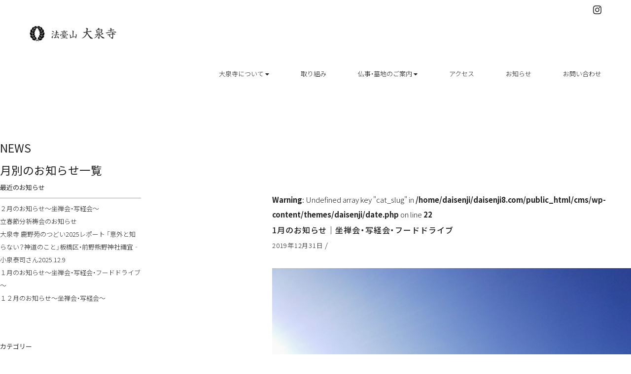

--- FILE ---
content_type: text/html; charset=UTF-8
request_url: https://daisenji8.com/2019/
body_size: 10431
content:
<!DOCTYPE html>
<html xml:lang="ja" lang="ja">
  <head>
    <meta charset="UTF-8">

<meta name="viewport" content="width=device-width,initial-scale=1.0,user-scalable=no"/>
<link rel="icon" href="/favicon.ico">
<link rel="apple-touch-icon" href="/asset/images/icon.png">
<link rel="canonical" href="https://daisenji8.com/news/2020-01oshirase/"/>

    	<style>img:is([sizes="auto" i], [sizes^="auto," i]) { contain-intrinsic-size: 3000px 1500px }</style>
	
		<!-- All in One SEO 4.9.2 - aioseo.com -->
		<title>2019 | 法臺山 大泉寺 | 八王子 曹洞宗 坐禅会</title>
	<meta name="robots" content="max-image-preview:large" />
	<link rel="canonical" href="https://daisenji8.com/2019/" />
	<link rel="next" href="https://daisenji8.com/2019/page/2/" />
	<meta name="generator" content="All in One SEO (AIOSEO) 4.9.2" />
		<script type="application/ld+json" class="aioseo-schema">
			{"@context":"https:\/\/schema.org","@graph":[{"@type":"BreadcrumbList","@id":"https:\/\/daisenji8.com\/2019\/#breadcrumblist","itemListElement":[{"@type":"ListItem","@id":"https:\/\/daisenji8.com#listItem","position":1,"name":"\u30db\u30fc\u30e0","item":"https:\/\/daisenji8.com","nextItem":{"@type":"ListItem","@id":"https:\/\/daisenji8.com\/2019\/#listItem","name":2019}},{"@type":"ListItem","@id":"https:\/\/daisenji8.com\/2019\/#listItem","position":2,"name":2019,"previousItem":{"@type":"ListItem","@id":"https:\/\/daisenji8.com#listItem","name":"\u30db\u30fc\u30e0"}}]},{"@type":"CollectionPage","@id":"https:\/\/daisenji8.com\/2019\/#collectionpage","url":"https:\/\/daisenji8.com\/2019\/","name":"2019 | \u6cd5\u81fa\u5c71 \u5927\u6cc9\u5bfa | \u516b\u738b\u5b50 \u66f9\u6d1e\u5b97 \u5750\u7985\u4f1a","inLanguage":"ja","isPartOf":{"@id":"https:\/\/daisenji8.com\/#website"},"breadcrumb":{"@id":"https:\/\/daisenji8.com\/2019\/#breadcrumblist"}},{"@type":"Organization","@id":"https:\/\/daisenji8.com\/#organization","name":"\u6cd5\u81fa\u5c71 \u5927\u6cc9\u5bfa","description":"\u5927\u6cc9\u5bfa(\u3060\u3044\u305b\u3093\u3058)\u306f\u516b\u738b\u5b50\u306e\u66f9\u6d1e\u5b97\u306e\u5bfa\u9662\u3067\u3059\u3002\u6a80\u4fe1\u5f92\u306e\u7686\u3055\u3093\u3084\u5730\u57df\u306e\u7686\u3055\u3093\u304c\u5b89\u5fc3\u3092\u5f97\u3089\u308c\u308b\u8eab\u8fd1\u306a\u5c45\u5834\u6240\u3068\u3057\u3066\u3001\u751f\u304d\u3066\u308b\u3046\u3061\u306b\u3082\u3001\u4ea1\u304f\u306a\u3063\u3066\u304b\u3089\u3082\u3001\u62e0\u308a\u6240\u306b\u3057\u3066\u3044\u305f\u3060\u3051\u308b\u3068\u3053\u308d\u306b\u3067\u304d\u308b\u3088\u3046\u300c\u3068\u3082\u306b\u5b66\u3073\u3001\u8003\u3048\u3001\u6b69\u3093\u3067\u3044\u304f\u300d\u304a\u5bfa\u3067\u3059\u3002","url":"https:\/\/daisenji8.com\/","logo":{"@type":"ImageObject","url":"https:\/\/daisenji8.com\/cms\/wp-content\/uploads\/2019\/07\/ogp.png","@id":"https:\/\/daisenji8.com\/2019\/#organizationLogo","width":1260,"height":600},"image":{"@id":"https:\/\/daisenji8.com\/2019\/#organizationLogo"},"sameAs":["https:\/\/www.instagram.com\/daisenji_hachioji\/"]},{"@type":"WebSite","@id":"https:\/\/daisenji8.com\/#website","url":"https:\/\/daisenji8.com\/","name":"\u6cd5\u81fa\u5c71 \u5927\u6cc9\u5bfa","description":"\u5927\u6cc9\u5bfa(\u3060\u3044\u305b\u3093\u3058)\u306f\u516b\u738b\u5b50\u306e\u66f9\u6d1e\u5b97\u306e\u5bfa\u9662\u3067\u3059\u3002\u6a80\u4fe1\u5f92\u306e\u7686\u3055\u3093\u3084\u5730\u57df\u306e\u7686\u3055\u3093\u304c\u5b89\u5fc3\u3092\u5f97\u3089\u308c\u308b\u8eab\u8fd1\u306a\u5c45\u5834\u6240\u3068\u3057\u3066\u3001\u751f\u304d\u3066\u308b\u3046\u3061\u306b\u3082\u3001\u4ea1\u304f\u306a\u3063\u3066\u304b\u3089\u3082\u3001\u62e0\u308a\u6240\u306b\u3057\u3066\u3044\u305f\u3060\u3051\u308b\u3068\u3053\u308d\u306b\u3067\u304d\u308b\u3088\u3046\u300c\u3068\u3082\u306b\u5b66\u3073\u3001\u8003\u3048\u3001\u6b69\u3093\u3067\u3044\u304f\u300d\u304a\u5bfa\u3067\u3059\u3002","inLanguage":"ja","publisher":{"@id":"https:\/\/daisenji8.com\/#organization"}}]}
		</script>
		<!-- All in One SEO -->

<link rel='dns-prefetch' href='//static.addtoany.com' />
<link rel='dns-prefetch' href='//ajax.googleapis.com' />
<link rel='dns-prefetch' href='//cdnjs.cloudflare.com' />
<link rel='dns-prefetch' href='//use.fontawesome.com' />
<link rel='dns-prefetch' href='//www.googletagmanager.com' />
<link rel="stylesheet" href="https://daisenji8.com/cms/wp-includes/css/dist/block-library/style.min.css" />
<style id='classic-theme-styles-inline-css' type='text/css'>
/*! This file is auto-generated */
.wp-block-button__link{color:#fff;background-color:#32373c;border-radius:9999px;box-shadow:none;text-decoration:none;padding:calc(.667em + 2px) calc(1.333em + 2px);font-size:1.125em}.wp-block-file__button{background:#32373c;color:#fff;text-decoration:none}
</style>
<link rel="stylesheet" href="https://daisenji8.com/cms/wp-content/plugins/all-in-one-seo-pack/dist/Lite/assets/css/table-of-contents/global.e90f6d47.css" />
<style id='global-styles-inline-css' type='text/css'>
:root{--wp--preset--aspect-ratio--square: 1;--wp--preset--aspect-ratio--4-3: 4/3;--wp--preset--aspect-ratio--3-4: 3/4;--wp--preset--aspect-ratio--3-2: 3/2;--wp--preset--aspect-ratio--2-3: 2/3;--wp--preset--aspect-ratio--16-9: 16/9;--wp--preset--aspect-ratio--9-16: 9/16;--wp--preset--color--black: #000000;--wp--preset--color--cyan-bluish-gray: #abb8c3;--wp--preset--color--white: #ffffff;--wp--preset--color--pale-pink: #f78da7;--wp--preset--color--vivid-red: #cf2e2e;--wp--preset--color--luminous-vivid-orange: #ff6900;--wp--preset--color--luminous-vivid-amber: #fcb900;--wp--preset--color--light-green-cyan: #7bdcb5;--wp--preset--color--vivid-green-cyan: #00d084;--wp--preset--color--pale-cyan-blue: #8ed1fc;--wp--preset--color--vivid-cyan-blue: #0693e3;--wp--preset--color--vivid-purple: #9b51e0;--wp--preset--gradient--vivid-cyan-blue-to-vivid-purple: linear-gradient(135deg,rgba(6,147,227,1) 0%,rgb(155,81,224) 100%);--wp--preset--gradient--light-green-cyan-to-vivid-green-cyan: linear-gradient(135deg,rgb(122,220,180) 0%,rgb(0,208,130) 100%);--wp--preset--gradient--luminous-vivid-amber-to-luminous-vivid-orange: linear-gradient(135deg,rgba(252,185,0,1) 0%,rgba(255,105,0,1) 100%);--wp--preset--gradient--luminous-vivid-orange-to-vivid-red: linear-gradient(135deg,rgba(255,105,0,1) 0%,rgb(207,46,46) 100%);--wp--preset--gradient--very-light-gray-to-cyan-bluish-gray: linear-gradient(135deg,rgb(238,238,238) 0%,rgb(169,184,195) 100%);--wp--preset--gradient--cool-to-warm-spectrum: linear-gradient(135deg,rgb(74,234,220) 0%,rgb(151,120,209) 20%,rgb(207,42,186) 40%,rgb(238,44,130) 60%,rgb(251,105,98) 80%,rgb(254,248,76) 100%);--wp--preset--gradient--blush-light-purple: linear-gradient(135deg,rgb(255,206,236) 0%,rgb(152,150,240) 100%);--wp--preset--gradient--blush-bordeaux: linear-gradient(135deg,rgb(254,205,165) 0%,rgb(254,45,45) 50%,rgb(107,0,62) 100%);--wp--preset--gradient--luminous-dusk: linear-gradient(135deg,rgb(255,203,112) 0%,rgb(199,81,192) 50%,rgb(65,88,208) 100%);--wp--preset--gradient--pale-ocean: linear-gradient(135deg,rgb(255,245,203) 0%,rgb(182,227,212) 50%,rgb(51,167,181) 100%);--wp--preset--gradient--electric-grass: linear-gradient(135deg,rgb(202,248,128) 0%,rgb(113,206,126) 100%);--wp--preset--gradient--midnight: linear-gradient(135deg,rgb(2,3,129) 0%,rgb(40,116,252) 100%);--wp--preset--font-size--small: 13px;--wp--preset--font-size--medium: 20px;--wp--preset--font-size--large: 36px;--wp--preset--font-size--x-large: 42px;--wp--preset--spacing--20: 0.44rem;--wp--preset--spacing--30: 0.67rem;--wp--preset--spacing--40: 1rem;--wp--preset--spacing--50: 1.5rem;--wp--preset--spacing--60: 2.25rem;--wp--preset--spacing--70: 3.38rem;--wp--preset--spacing--80: 5.06rem;--wp--preset--shadow--natural: 6px 6px 9px rgba(0, 0, 0, 0.2);--wp--preset--shadow--deep: 12px 12px 50px rgba(0, 0, 0, 0.4);--wp--preset--shadow--sharp: 6px 6px 0px rgba(0, 0, 0, 0.2);--wp--preset--shadow--outlined: 6px 6px 0px -3px rgba(255, 255, 255, 1), 6px 6px rgba(0, 0, 0, 1);--wp--preset--shadow--crisp: 6px 6px 0px rgba(0, 0, 0, 1);}:where(.is-layout-flex){gap: 0.5em;}:where(.is-layout-grid){gap: 0.5em;}body .is-layout-flex{display: flex;}.is-layout-flex{flex-wrap: wrap;align-items: center;}.is-layout-flex > :is(*, div){margin: 0;}body .is-layout-grid{display: grid;}.is-layout-grid > :is(*, div){margin: 0;}:where(.wp-block-columns.is-layout-flex){gap: 2em;}:where(.wp-block-columns.is-layout-grid){gap: 2em;}:where(.wp-block-post-template.is-layout-flex){gap: 1.25em;}:where(.wp-block-post-template.is-layout-grid){gap: 1.25em;}.has-black-color{color: var(--wp--preset--color--black) !important;}.has-cyan-bluish-gray-color{color: var(--wp--preset--color--cyan-bluish-gray) !important;}.has-white-color{color: var(--wp--preset--color--white) !important;}.has-pale-pink-color{color: var(--wp--preset--color--pale-pink) !important;}.has-vivid-red-color{color: var(--wp--preset--color--vivid-red) !important;}.has-luminous-vivid-orange-color{color: var(--wp--preset--color--luminous-vivid-orange) !important;}.has-luminous-vivid-amber-color{color: var(--wp--preset--color--luminous-vivid-amber) !important;}.has-light-green-cyan-color{color: var(--wp--preset--color--light-green-cyan) !important;}.has-vivid-green-cyan-color{color: var(--wp--preset--color--vivid-green-cyan) !important;}.has-pale-cyan-blue-color{color: var(--wp--preset--color--pale-cyan-blue) !important;}.has-vivid-cyan-blue-color{color: var(--wp--preset--color--vivid-cyan-blue) !important;}.has-vivid-purple-color{color: var(--wp--preset--color--vivid-purple) !important;}.has-black-background-color{background-color: var(--wp--preset--color--black) !important;}.has-cyan-bluish-gray-background-color{background-color: var(--wp--preset--color--cyan-bluish-gray) !important;}.has-white-background-color{background-color: var(--wp--preset--color--white) !important;}.has-pale-pink-background-color{background-color: var(--wp--preset--color--pale-pink) !important;}.has-vivid-red-background-color{background-color: var(--wp--preset--color--vivid-red) !important;}.has-luminous-vivid-orange-background-color{background-color: var(--wp--preset--color--luminous-vivid-orange) !important;}.has-luminous-vivid-amber-background-color{background-color: var(--wp--preset--color--luminous-vivid-amber) !important;}.has-light-green-cyan-background-color{background-color: var(--wp--preset--color--light-green-cyan) !important;}.has-vivid-green-cyan-background-color{background-color: var(--wp--preset--color--vivid-green-cyan) !important;}.has-pale-cyan-blue-background-color{background-color: var(--wp--preset--color--pale-cyan-blue) !important;}.has-vivid-cyan-blue-background-color{background-color: var(--wp--preset--color--vivid-cyan-blue) !important;}.has-vivid-purple-background-color{background-color: var(--wp--preset--color--vivid-purple) !important;}.has-black-border-color{border-color: var(--wp--preset--color--black) !important;}.has-cyan-bluish-gray-border-color{border-color: var(--wp--preset--color--cyan-bluish-gray) !important;}.has-white-border-color{border-color: var(--wp--preset--color--white) !important;}.has-pale-pink-border-color{border-color: var(--wp--preset--color--pale-pink) !important;}.has-vivid-red-border-color{border-color: var(--wp--preset--color--vivid-red) !important;}.has-luminous-vivid-orange-border-color{border-color: var(--wp--preset--color--luminous-vivid-orange) !important;}.has-luminous-vivid-amber-border-color{border-color: var(--wp--preset--color--luminous-vivid-amber) !important;}.has-light-green-cyan-border-color{border-color: var(--wp--preset--color--light-green-cyan) !important;}.has-vivid-green-cyan-border-color{border-color: var(--wp--preset--color--vivid-green-cyan) !important;}.has-pale-cyan-blue-border-color{border-color: var(--wp--preset--color--pale-cyan-blue) !important;}.has-vivid-cyan-blue-border-color{border-color: var(--wp--preset--color--vivid-cyan-blue) !important;}.has-vivid-purple-border-color{border-color: var(--wp--preset--color--vivid-purple) !important;}.has-vivid-cyan-blue-to-vivid-purple-gradient-background{background: var(--wp--preset--gradient--vivid-cyan-blue-to-vivid-purple) !important;}.has-light-green-cyan-to-vivid-green-cyan-gradient-background{background: var(--wp--preset--gradient--light-green-cyan-to-vivid-green-cyan) !important;}.has-luminous-vivid-amber-to-luminous-vivid-orange-gradient-background{background: var(--wp--preset--gradient--luminous-vivid-amber-to-luminous-vivid-orange) !important;}.has-luminous-vivid-orange-to-vivid-red-gradient-background{background: var(--wp--preset--gradient--luminous-vivid-orange-to-vivid-red) !important;}.has-very-light-gray-to-cyan-bluish-gray-gradient-background{background: var(--wp--preset--gradient--very-light-gray-to-cyan-bluish-gray) !important;}.has-cool-to-warm-spectrum-gradient-background{background: var(--wp--preset--gradient--cool-to-warm-spectrum) !important;}.has-blush-light-purple-gradient-background{background: var(--wp--preset--gradient--blush-light-purple) !important;}.has-blush-bordeaux-gradient-background{background: var(--wp--preset--gradient--blush-bordeaux) !important;}.has-luminous-dusk-gradient-background{background: var(--wp--preset--gradient--luminous-dusk) !important;}.has-pale-ocean-gradient-background{background: var(--wp--preset--gradient--pale-ocean) !important;}.has-electric-grass-gradient-background{background: var(--wp--preset--gradient--electric-grass) !important;}.has-midnight-gradient-background{background: var(--wp--preset--gradient--midnight) !important;}.has-small-font-size{font-size: var(--wp--preset--font-size--small) !important;}.has-medium-font-size{font-size: var(--wp--preset--font-size--medium) !important;}.has-large-font-size{font-size: var(--wp--preset--font-size--large) !important;}.has-x-large-font-size{font-size: var(--wp--preset--font-size--x-large) !important;}
:where(.wp-block-post-template.is-layout-flex){gap: 1.25em;}:where(.wp-block-post-template.is-layout-grid){gap: 1.25em;}
:where(.wp-block-columns.is-layout-flex){gap: 2em;}:where(.wp-block-columns.is-layout-grid){gap: 2em;}
:root :where(.wp-block-pullquote){font-size: 1.5em;line-height: 1.6;}
</style>
<link rel="stylesheet" href="https://daisenji8.com/cms/wp-content/plugins/wp-pagenavi/pagenavi-css.css" />
<link rel="stylesheet" href="https://daisenji8.com/cms/wp-content/plugins/add-to-any/addtoany.min.css" />
<link rel="stylesheet" href="//daisenji8.com/asset/css/structure.css" />
<link rel="stylesheet" href="//cdn.jsdelivr.net/npm/yakuhanjp@3.2.0/dist/css/yakuhanjp.min.css" />
<link rel="stylesheet" href="//fonts.googleapis.com/css?family=Noto+Sans+JP%3A300%2C400%2C500%2C700" />
<link rel="stylesheet" href="//daisenji8.com/asset/css/drawer.css" />
<link rel="stylesheet" href="//cdnjs.cloudflare.com/ajax/libs/aos/2.1.1/aos.css" />
<link rel="stylesheet" href="//daisenji8.com/asset/css/news.css" />
<script id="addtoany-core-js-before">
/* <![CDATA[ */
window.a2a_config=window.a2a_config||{};a2a_config.callbacks=[];a2a_config.overlays=[];a2a_config.templates={};a2a_localize = {
	Share: "共有",
	Save: "ブックマーク",
	Subscribe: "購読",
	Email: "メール",
	Bookmark: "ブックマーク",
	ShowAll: "すべて表示する",
	ShowLess: "小さく表示する",
	FindServices: "サービスを探す",
	FindAnyServiceToAddTo: "追加するサービスを今すぐ探す",
	PoweredBy: "Powered by",
	ShareViaEmail: "メールでシェアする",
	SubscribeViaEmail: "メールで購読する",
	BookmarkInYourBrowser: "ブラウザにブックマーク",
	BookmarkInstructions: "このページをブックマークするには、 Ctrl+D または \u2318+D を押下。",
	AddToYourFavorites: "お気に入りに追加",
	SendFromWebOrProgram: "任意のメールアドレスまたはメールプログラムから送信",
	EmailProgram: "メールプログラム",
	More: "詳細&#8230;",
	ThanksForSharing: "共有ありがとうございます !",
	ThanksForFollowing: "フォローありがとうございます !"
};
/* ]]> */
</script>
<script defer src="https://static.addtoany.com/menu/page.js" id="addtoany-core-js"></script>

<!-- Site Kit によって追加された Google タグ（gtag.js）スニペット -->
<!-- Google アナリティクス スニペット (Site Kit が追加) -->
<script src="https://www.googletagmanager.com/gtag/js?id=GT-TXZGS5M" id="google_gtagjs-js" async></script>
<script id="google_gtagjs-js-after">
/* <![CDATA[ */
window.dataLayer = window.dataLayer || [];function gtag(){dataLayer.push(arguments);}
gtag("set","linker",{"domains":["daisenji8.com"]});
gtag("js", new Date());
gtag("set", "developer_id.dZTNiMT", true);
gtag("config", "GT-TXZGS5M");
/* ]]> */
</script>
<link rel="https://api.w.org/" href="https://daisenji8.com/wp-json/" /><meta name="generator" content="Site Kit by Google 1.170.0" />  </head>
  <body id="body" class="drawer drawer--right">
    <button type="button" class="drawer-toggle drawer-hamburger"> <span class="sr-only">toggle navigation</span> <span class="drawer-hamburger-icon"></span> </button>
<nav class="drawer-nav" role="navigation">
  <ul class="drawer-menu">
    <li class="drawer-menu-item"><a href="/">トップページ</a></li>
    <li class="drawer-dropdown"><a class="drawer-menu-item" href="item" data-toggle="dropdown">大泉寺について <span class="drawer-caret"></span></a>
      <ul class="drawer-dropdown-menu">
        <li><a class="drawer-dropdown-menu-item" href="/about">ご挨拶</a></li>
        <li><a class="drawer-dropdown-menu-item" href="/about#jushoku">住職紹介</a></li>
        <li><a class="drawer-dropdown-menu-item" href="/about#history">概要と歴史</a></li>
        <li><a class="drawer-dropdown-menu-item" href="/about#midokoro">境内の見どころ</a></li>
        <li><a class="drawer-dropdown-menu-item" href="/about#soto">曹洞宗について</a></li>
      </ul>
    </li>
    <li class="drawer-menu-item"><a href="/activity">取り組み</a></li>
    <li class="drawer-dropdown"><a class="drawer-menu-item" href="item" data-toggle="dropdown">仏事・墓地のご案内 <span class="drawer-caret"></span></a>
      <ul class="drawer-dropdown-menu">
        <li><a class="drawer-dropdown-menu-item" href="/butsuji">ご葬儀・ご法事</a></li>
        <li><a class="drawer-dropdown-menu-item" href="/butsuji#touba">塔婆供養</a></li>
        <li><a class="drawer-dropdown-menu-item" href="/butsuji#kaimyo">生前戒名授与（得度）</a></li>
        <li><a class="drawer-dropdown-menu-item" href="/butsuji#bosho">墓所のご案内</a></li>
      </ul>
    </li>
    <li class="drawer-menu-item"><a href="/access">アクセス</a></li>
    <li class="drawer-menu-item"><a href="/news">お知らせ</a></li>
    <li class="drawer-menu-item"><a href="/contact">お問い合わせ</a></li>
		<li class="drawer-menu-item drawer-sns"><a href="https://www.instagram.com/daisenji_hachioji/" target="_blank"><i class="fab fa-instagram"></i></a></li>
  </ul>
</nav>    <header class="w100 hdr" id="header">
  <div class="w1192">
    <div class="hdr-sns"><a href="https://www.instagram.com/daisenji_hachioji/"><i class="fab fa-instagram"></i></a></div>
    <div class="logo i100"><a href="/"><img src="/asset/images/hdr/logo.gif" alt="法臺山 大泉寺 | 八王子 曹洞宗 坐禅会" /></a></div>
    <nav class="g-nav">
      <ul>
        <li class="g-nav-list btn-list-mega"><a href="/about">大泉寺について <i class="fas fa-caret-down"></i></a>
          <ul class="list-mega">
            <li><a href="/about#goaisatsu"><img src="/asset/images/hdr/mega-about-001.jpg" alt="八王子市大泉寺境内の参道と美しく手入れされた庭園樹木に囲まれた静寂な寺院風景"/><br>
              ご挨拶</a></li>
            <li><a href="/about#jushoku"><img src="/asset/images/hdr/mega-about-002.jpg" alt="大泉寺住職久保井賢丈師の境内での法衣姿と緑豊かな寺院庭園を背景にした僧侶"/><br>
              住職紹介</a></li>
            <li><a href="/about#history"><img src="/asset/images/hdr/mega-about-003.jpg" alt="八王子市大泉寺の伝統的な日本建築本堂と赤瓦屋根が美しい曹洞宗寺院の外観"/><br>
              概要と歴史</a></li>
            <li><a href="/about#midokoro"><img src="/asset/images/hdr/mega-about-004.jpg" alt="大泉寺本堂内の宝冠釈迦牟尼仏坐像。蓮華座に安置された荘厳な御本尊さま"/><br>
              境内の見どころ</a></li>
            <li><a href="/about#soto"><img src="/asset/images/hdr/mega-about-005.jpg" alt="曹洞宗開祖道元禅師と瑩山禅師の木像が安置された大泉寺本堂内の祖師像"/><br>
              曹洞宗について</a></li>
          </ul>
        </li>
        <li class="g-nav-list"><a href="/activity">取り組み</a></li>
        <li class="g-nav-list btn-list-mega"><a href="/butsuji">仏事・墓地のご案内 <i class="fas fa-caret-down"></i></a>
          <ul class="list-mega">
            <li><a href="/butsuji#sougi"><img src="/asset/images/hdr/mega-butsuji-001.jpg" alt="大泉寺住職久保井賢丈師の合掌姿と数珠を持つ読経中の曹洞宗僧侶の祈りの姿"/><br>
              <strong>ご葬儀・ご法事</strong></a></li>
            <li><a href="/butsuji#touba"><img src="/asset/images/hdr/mega-butsuji-002.jpg" alt="大泉寺本堂内での法要風景と金色に輝く仏壇前で読経する住職の宗教儀式の様子"/><br>
              <strong>塔婆供養</strong></a></li>
            <li><a href="/butsuji#kaimyo"><img src="/asset/images/hdr/mega-butsuji-003.jpg" alt="大泉寺境内の美しい紅葉を背景にした参拝者とお寺の自然豊かな季節の風景写真"/><br>
              <strong>生前戒名授与（得度）</strong></a></li>
            <li><a href="/butsuji#bosho"><img src="/asset/images/hdr/mega-butsuji-004.jpg" alt="八王子市大泉寺墓地の整然と並ぶ墓石群と市街地を一望できる見晴らしの良い霊園"/><br>
              <strong>墓所のご案内</strong></a></li>
          </ul>
        </li>
        <li class="g-nav-list"><a href="/access">アクセス</a></li>
        <li class="g-nav-list"><a href="/news">お知らせ</a></li>
        <li class="g-nav-list"><a href="/contact">お問い合わせ</a></li>
      </ul>
    </nav>
  </div>
</header>    <div class="contWrp">
			<h2 class="capH2-en capH2-en-jp capH2-en-no-mgn pd80" data-aos="fade-in">NEWS
      <br><span>月別のお知らせ一覧</span></h2>
  <div class="w1120 mgn80b clearfix">
    <div class="main">
			<br />
<b>Warning</b>:  Undefined array key "cat_slug" in <b>/home/daisenji/daisenji8.com/public_html/cms/wp-content/themes/daisenji/date.php</b> on line <b>22</b><br />
			      <article class="entry mgn80b clearfix" data-aos="fade-in">
				<header class="entry-hdr">
				<h3 class="capH3 entry-title"><a href="https://daisenji8.com/news/2020-01oshirase/">1月のお知らせ｜坐禅会・写経会・フードドライブ</a></h3>
					<div class="entry-meta">
         		<time class="entry-date">2019年12月31日</time> /
          	<div class="entry-cat">
												</div>
        	</div>
				</header>
				<figure class="entry-thumb i100"><a href="https://daisenji8.com/news/2020-01oshirase/"><img src="https://daisenji8.com/cms/wp-content/uploads/2019/12/2019.12.31-1440x1080.jpg"  alt="" decoding="async" fetchpriority="high" /></a></figure>
				<div class="entry-body">
					        	<p>■坐禅会　1月12日(日) 朝8時～9時頃まで
初めての方は7時半より事前指導があります。
椅子での坐禅も可能です。

■写経会　1月18日(土) 13時～15時頃まで
※初めての方にも写経...</p>
					<a href="https://daisenji8.com/news/2020-01oshirase/" class="btn-frm btn-frm-L">続きを読む</a>
				</div>
			</article>
			      <article class="entry mgn80b clearfix" data-aos="fade-in">
				<header class="entry-hdr">
				<h3 class="capH3 entry-title"><a href="https://daisenji8.com/news/2019rock-yaon-report/">「大泉寺 成道会 鹿野苑のつどい」を開催いたしました。</a></h3>
					<div class="entry-meta">
         		<time class="entry-date">2019年12月8日</time> /
          	<div class="entry-cat">
						<a href="https://daisenji8.com/news/report">レポート</a>						</div>
        	</div>
				</header>
				<figure class="entry-thumb i100"><a href="https://daisenji8.com/news/2019rock-yaon-report/"><img src="https://daisenji8.com/cms/wp-content/uploads/2019/12/2019鹿野苑法要-1440x1080.jpg"  alt="" decoding="async" /></a></figure>
				<div class="entry-body">
					        	<p>「大泉寺 成道会（じょうどうえ） 鹿野苑（ろくやおん）のつどい」では、ご法要と合わせて、私たちを取り巻く社会について学ぶ会を開催しております。

本年の「鹿野苑のつどい」では、2011年3月11日...</p>
					<a href="https://daisenji8.com/news/2019rock-yaon-report/" class="btn-frm btn-frm-L">続きを読む</a>
				</div>
			</article>
			      <article class="entry mgn80b clearfix" data-aos="fade-in">
				<header class="entry-hdr">
				<h3 class="capH3 entry-title"><a href="https://daisenji8.com/news/201912osirase/">12月のお知らせ｜坐禅会（椅子坐禅可）・写経会</a></h3>
					<div class="entry-meta">
         		<time class="entry-date">2019年11月28日</time> /
          	<div class="entry-cat">
						<a href="https://daisenji8.com/news/event">催しもの</a>						</div>
        	</div>
				</header>
				<figure class="entry-thumb i100"><a href="https://daisenji8.com/news/201912osirase/"><img src="https://daisenji8.com/cms/wp-content/uploads/2019/11/DSC_25304-1440x1080.jpg"  alt="" decoding="async" /></a></figure>
				<div class="entry-body">
					        	<p>早いものでもう12月のお知らせとなりました。

慌ただしい時間の中にも、今年の自分を振り返る時間を持ちませんか。

坐禅会、写経会のどちらも初めての方でもご参加いただけます。

ご連絡のう...</p>
					<a href="https://daisenji8.com/news/201912osirase/" class="btn-frm btn-frm-L">続きを読む</a>
				</div>
			</article>
			      <article class="entry mgn80b clearfix" data-aos="fade-in">
				<header class="entry-hdr">
				<h3 class="capH3 entry-title"><a href="https://daisenji8.com/news/201911fooddrive/">11月のフードドライブは15日（金）～22日（金）</a></h3>
					<div class="entry-meta">
         		<time class="entry-date">2019年11月15日</time> /
          	<div class="entry-cat">
						<a href="https://daisenji8.com/news/event">催しもの</a>						</div>
        	</div>
				</header>
				<figure class="entry-thumb i100"><a href="https://daisenji8.com/news/201911fooddrive/"><img src="https://daisenji8.com/cms/wp-content/uploads/2019/11/11月のフードドライブ　HP用お知らせ-コピー.jpg"  alt="" decoding="async" /></a></figure>
				<div class="entry-body">
					        	<p>秋も深まってまいりました。この季節になると、お天気の良い日は一日を通してお庭から富士山がくっきりと見えます。

さて、11月のフードドライブは15日（金）～22日（金）となっております。皆さまから...</p>
					<a href="https://daisenji8.com/news/201911fooddrive/" class="btn-frm btn-frm-L">続きを読む</a>
				</div>
			</article>
			      <article class="entry mgn80b clearfix" data-aos="fade-in">
				<header class="entry-hdr">
				<h3 class="capH3 entry-title"><a href="https://daisenji8.com/news/201911shakyo/">11月16日（土）写経会のご案内</a></h3>
					<div class="entry-meta">
         		<time class="entry-date">2019年11月12日</time> /
          	<div class="entry-cat">
						<a href="https://daisenji8.com/news/event">催しもの</a>						</div>
        	</div>
				</header>
				<figure class="entry-thumb i100"><a href="https://daisenji8.com/news/201911shakyo/"><img src="https://daisenji8.com/cms/wp-content/uploads/2019/11/20190927165353-1440x1080.jpg"  alt="" decoding="async" /></a></figure>
				<div class="entry-body">
					        	<p>写経会：11月16日（土）13時より（15時頃まで）

大泉寺写経会は世話役さまのご尽力により、20年間ほぼ休むことなく毎月第３土曜日の午後に続いてきました。初めて写経をなさる方にも、世話役さんが...</p>
					<a href="https://daisenji8.com/news/201911shakyo/" class="btn-frm btn-frm-L">続きを読む</a>
				</div>
			</article>
								</div><!--main-->
    <div class="ex" data-aos="fade-in">
						<div class="ex-wrp">
        <h3 class="cap-ex">最近のお知らせ</h3>
        <ul class="ex-list">
                    <li><a href="https://daisenji8.com/news/%ef%bc%92%e6%9c%88%e3%81%ae%e3%81%8a%e7%9f%a5%e3%82%89%e3%81%9b%ef%bd%9e%e5%9d%90%e7%a6%85%e4%bc%9a%e3%83%bb%e5%86%99%e7%b5%8c%e4%bc%9a%ef%bd%9e-2/">２月のお知らせ～坐禅会・写経会～</a></li>
                  <li><a href="https://daisenji8.com/news/%e7%ab%8b%e6%98%a5%e7%af%80%e5%88%86%e7%a5%88%e7%a5%b7%e4%bc%9a%e3%81%ae%e3%81%8a%e7%9f%a5%e3%82%89%e3%81%9b/">立春節分祈祷会のお知らせ</a></li>
                  <li><a href="https://daisenji8.com/news/rokuyaon-2025/">大泉寺 鹿野苑のつどい2025レポート 「意外と知らない？神道のこと」板橋区・前野熊野神社禰宜‐小泉泰司さん2025.12.9</a></li>
                  <li><a href="https://daisenji8.com/news/%ef%bc%91%e6%9c%88%e3%81%ae%e3%81%8a%e7%9f%a5%e3%82%89%e3%81%9b%ef%bd%9e%e5%9d%90%e7%a6%85%e4%bc%9a%e3%83%bb%e5%86%99%e7%b5%8c%e4%bc%9a%e3%83%bb%e3%83%95%e3%83%bc%e3%83%89%e3%83%89%e3%83%a9%e3%82%a4/">１月のお知らせ～坐禅会・写経会・フードドライブ～</a></li>
                  <li><a href="https://daisenji8.com/news/%ef%bc%91%ef%bc%92%e6%9c%88%e3%81%ae%e3%81%8a%e7%9f%a5%e3%82%89%e3%81%9b%ef%bd%9e%e5%9d%90%e7%a6%85%e4%bc%9a%e3%83%bb%e5%86%99%e7%b5%8c%e4%bc%9a%ef%bd%9e/">１２月のお知らせ～坐禅会・写経会～</a></li>
                </ul>
      </div>
       <div class="ex-wrp">
        <h3 class="cap-ex">カテゴリー</h3>
        <ul class="ex-list">
          	<li class="cat-item cat-item-3"><a href="https://daisenji8.com/news/event/">催しもの</a>
</li>
	<li class="cat-item cat-item-4"><a href="https://daisenji8.com/news/report/">レポート</a>
</li>
	<li class="cat-item cat-item-6"><a href="https://daisenji8.com/news/others/">そのほか</a>
</li>
	<li class="cat-item cat-item-7"><a href="https://daisenji8.com/news/info/">おしらせ</a>
</li>
        </ul>
      </div>
      <div class="ex-wrp ex-archive">
        <h3 class="cap-ex">バックナンバー</h3>
        	<select onchange="location.href=this.value">
		<option value="">月別アーカイブを選択</option>
				<option value="https://daisenji8.com/2026/1/?cat_slug=news">
			2026年1月 [1]
		</option>
				<option value="https://daisenji8.com/2025/12/?cat_slug=news">
			2025年12月 [3]
		</option>
				<option value="https://daisenji8.com/2025/11/?cat_slug=news">
			2025年11月 [1]
		</option>
				<option value="https://daisenji8.com/2025/10/?cat_slug=news">
			2025年10月 [2]
		</option>
				<option value="https://daisenji8.com/2025/9/?cat_slug=news">
			2025年9月 [2]
		</option>
				<option value="https://daisenji8.com/2025/8/?cat_slug=news">
			2025年8月 [2]
		</option>
				<option value="https://daisenji8.com/2025/7/?cat_slug=news">
			2025年7月 [2]
		</option>
				<option value="https://daisenji8.com/2025/6/?cat_slug=news">
			2025年6月 [2]
		</option>
				<option value="https://daisenji8.com/2025/5/?cat_slug=news">
			2025年5月 [3]
		</option>
				<option value="https://daisenji8.com/2025/4/?cat_slug=news">
			2025年4月 [1]
		</option>
				<option value="https://daisenji8.com/2025/3/?cat_slug=news">
			2025年3月 [3]
		</option>
				<option value="https://daisenji8.com/2025/2/?cat_slug=news">
			2025年2月 [1]
		</option>
				<option value="https://daisenji8.com/2025/1/?cat_slug=news">
			2025年1月 [1]
		</option>
				<option value="https://daisenji8.com/2024/12/?cat_slug=news">
			2024年12月 [3]
		</option>
				<option value="https://daisenji8.com/2024/11/?cat_slug=news">
			2024年11月 [2]
		</option>
				<option value="https://daisenji8.com/2024/10/?cat_slug=news">
			2024年10月 [2]
		</option>
				<option value="https://daisenji8.com/2024/9/?cat_slug=news">
			2024年9月 [1]
		</option>
				<option value="https://daisenji8.com/2024/8/?cat_slug=news">
			2024年8月 [2]
		</option>
				<option value="https://daisenji8.com/2024/7/?cat_slug=news">
			2024年7月 [2]
		</option>
				<option value="https://daisenji8.com/2024/6/?cat_slug=news">
			2024年6月 [3]
		</option>
				<option value="https://daisenji8.com/2024/4/?cat_slug=news">
			2024年4月 [2]
		</option>
				<option value="https://daisenji8.com/2024/3/?cat_slug=news">
			2024年3月 [1]
		</option>
				<option value="https://daisenji8.com/2024/2/?cat_slug=news">
			2024年2月 [2]
		</option>
				<option value="https://daisenji8.com/2024/1/?cat_slug=news">
			2024年1月 [1]
		</option>
				<option value="https://daisenji8.com/2023/12/?cat_slug=news">
			2023年12月 [3]
		</option>
				<option value="https://daisenji8.com/2023/11/?cat_slug=news">
			2023年11月 [2]
		</option>
				<option value="https://daisenji8.com/2023/10/?cat_slug=news">
			2023年10月 [2]
		</option>
				<option value="https://daisenji8.com/2023/9/?cat_slug=news">
			2023年9月 [2]
		</option>
				<option value="https://daisenji8.com/2023/8/?cat_slug=news">
			2023年8月 [2]
		</option>
				<option value="https://daisenji8.com/2023/7/?cat_slug=news">
			2023年7月 [2]
		</option>
				<option value="https://daisenji8.com/2023/6/?cat_slug=news">
			2023年6月 [2]
		</option>
				<option value="https://daisenji8.com/2023/5/?cat_slug=news">
			2023年5月 [2]
		</option>
				<option value="https://daisenji8.com/2023/4/?cat_slug=news">
			2023年4月 [2]
		</option>
				<option value="https://daisenji8.com/2023/3/?cat_slug=news">
			2023年3月 [5]
		</option>
				<option value="https://daisenji8.com/2023/2/?cat_slug=news">
			2023年2月 [3]
		</option>
				<option value="https://daisenji8.com/2023/1/?cat_slug=news">
			2023年1月 [2]
		</option>
				<option value="https://daisenji8.com/2022/12/?cat_slug=news">
			2022年12月 [3]
		</option>
				<option value="https://daisenji8.com/2022/11/?cat_slug=news">
			2022年11月 [1]
		</option>
				<option value="https://daisenji8.com/2022/10/?cat_slug=news">
			2022年10月 [7]
		</option>
				<option value="https://daisenji8.com/2022/8/?cat_slug=news">
			2022年8月 [3]
		</option>
				<option value="https://daisenji8.com/2022/7/?cat_slug=news">
			2022年7月 [2]
		</option>
				<option value="https://daisenji8.com/2022/6/?cat_slug=news">
			2022年6月 [3]
		</option>
				<option value="https://daisenji8.com/2022/5/?cat_slug=news">
			2022年5月 [2]
		</option>
				<option value="https://daisenji8.com/2022/4/?cat_slug=news">
			2022年4月 [2]
		</option>
				<option value="https://daisenji8.com/2022/3/?cat_slug=news">
			2022年3月 [4]
		</option>
				<option value="https://daisenji8.com/2022/2/?cat_slug=news">
			2022年2月 [5]
		</option>
				<option value="https://daisenji8.com/2022/1/?cat_slug=news">
			2022年1月 [2]
		</option>
				<option value="https://daisenji8.com/2021/12/?cat_slug=news">
			2021年12月 [2]
		</option>
				<option value="https://daisenji8.com/2021/11/?cat_slug=news">
			2021年11月 [2]
		</option>
				<option value="https://daisenji8.com/2021/10/?cat_slug=news">
			2021年10月 [4]
		</option>
				<option value="https://daisenji8.com/2021/9/?cat_slug=news">
			2021年9月 [4]
		</option>
				<option value="https://daisenji8.com/2021/8/?cat_slug=news">
			2021年8月 [3]
		</option>
				<option value="https://daisenji8.com/2021/7/?cat_slug=news">
			2021年7月 [1]
		</option>
				<option value="https://daisenji8.com/2021/6/?cat_slug=news">
			2021年6月 [2]
		</option>
				<option value="https://daisenji8.com/2021/5/?cat_slug=news">
			2021年5月 [2]
		</option>
				<option value="https://daisenji8.com/2021/4/?cat_slug=news">
			2021年4月 [2]
		</option>
				<option value="https://daisenji8.com/2021/3/?cat_slug=news">
			2021年3月 [5]
		</option>
				<option value="https://daisenji8.com/2021/2/?cat_slug=news">
			2021年2月 [5]
		</option>
				<option value="https://daisenji8.com/2021/1/?cat_slug=news">
			2021年1月 [3]
		</option>
				<option value="https://daisenji8.com/2020/12/?cat_slug=news">
			2020年12月 [3]
		</option>
				<option value="https://daisenji8.com/2020/11/?cat_slug=news">
			2020年11月 [4]
		</option>
				<option value="https://daisenji8.com/2020/10/?cat_slug=news">
			2020年10月 [3]
		</option>
				<option value="https://daisenji8.com/2020/9/?cat_slug=news">
			2020年9月 [6]
		</option>
				<option value="https://daisenji8.com/2020/8/?cat_slug=news">
			2020年8月 [1]
		</option>
				<option value="https://daisenji8.com/2020/7/?cat_slug=news">
			2020年7月 [2]
		</option>
				<option value="https://daisenji8.com/2020/6/?cat_slug=news">
			2020年6月 [4]
		</option>
				<option value="https://daisenji8.com/2020/5/?cat_slug=news">
			2020年5月 [5]
		</option>
				<option value="https://daisenji8.com/2020/4/?cat_slug=news">
			2020年4月 [6]
		</option>
				<option value="https://daisenji8.com/2020/3/?cat_slug=news">
			2020年3月 [7]
		</option>
				<option value="https://daisenji8.com/2020/2/?cat_slug=news">
			2020年2月 [5]
		</option>
				<option value="https://daisenji8.com/2020/1/?cat_slug=news">
			2020年1月 [2]
		</option>
				<option value="https://daisenji8.com/2019/12/?cat_slug=news">
			2019年12月 [2]
		</option>
				<option value="https://daisenji8.com/2019/11/?cat_slug=news">
			2019年11月 [5]
		</option>
				<option value="https://daisenji8.com/2019/10/?cat_slug=news">
			2019年10月 [1]
		</option>
				<option value="https://daisenji8.com/2019/9/?cat_slug=news">
			2019年9月 [6]
		</option>
				<option value="https://daisenji8.com/2019/8/?cat_slug=news">
			2019年8月 [4]
		</option>
				<option value="https://daisenji8.com/2019/7/?cat_slug=news">
			2019年7月 [8]
		</option>
				<option value="https://daisenji8.com/2019/6/?cat_slug=news">
			2019年6月 [1]
		</option>
				<option value="https://daisenji8.com/2019/5/?cat_slug=news">
			2019年5月 [1]
		</option>
			</select>
      </div>
			</div><!--ex-->
		</div><!--w1120--> 
		<div class="w1120 mgn80b clearfix"><div class='wp-pagenavi' role='navigation'>
<span class='pages'>1 / 3</span><span aria-current='page' class='current'>1</span><a class="page larger" title="ページ 2" href="https://daisenji8.com/2019/page/2/">2</a><a class="page larger" title="ページ 3" href="https://daisenji8.com/2019/page/3/">3</a><a class="nextpostslink" rel="next" aria-label="次のページ" href="https://daisenji8.com/2019/page/2/">&raquo;</a>
</div></div>
	</div><!--w100-->
  <div class="panLst w100"><div class="w1120"><span property="itemListElement" typeof="ListItem"><a property="item" typeof="WebPage" title="法臺山 大泉寺 | 八王子 曹洞宗 坐禅会へ移動する" href="https://daisenji8.com" class="home" ><span property="name">法臺山 大泉寺 | 八王子 曹洞宗 坐禅会</span></a><meta property="position" content="1"></span> &gt; <span property="itemListElement" typeof="ListItem"><span property="name" class="archive date-year current-item">2019年</span><meta property="url" content="https://daisenji8.com/2019/"><meta property="position" content="2"></span></div></div>
  <footer class="w100">
    <div class="w1192 ftr clearfix">
      <section class="logo-f">
				<img src="/asset/images/hdr/ftr-logo.gif" alt="大泉寺" />
        <address>
        〒192-0045<br>
        東京都八王子市大和田町7-13-1<br>
        <i class="fas fa-phone-square"></i> 042-645-9558
        </address>
        <p class="ftr-sns"><a href="https://www.instagram.com/daisenji_hachioji/"><i class="fab fa-instagram"></i></a></p>
      </section>
      <nav class="f-nav"><strong><a href="/about">大泉寺について</a></strong>
        <ul>
          <li><a href="/about#gotaisatsu">ご挨拶</a></li>
          <li><a href="/about#jushoku">住職紹介</a></li>
          <li><a href="/about#history">概要と歴史</a></li>
          <li><a href="/about#midokoro">境内の見どころ</a></li>
          <li><a href="/about#soto">曹洞宗について</a></li>
        </ul>
      </nav>
      <nav class="f-nav"><strong><a href="/activity">取り組み</a></strong>
        <ul>
          <li><a href="/activity#tsudoi">大泉寺の集い</a></li>
          <li><a href="/activity#seasonal">季節定例行事</a></li>
          <li><a href="/activity#local">地域との関わり</a></li>
        </ul>
      </nav>
      <nav class="f-nav"><strong><a href="/butsuji">仏事・墓地のご案内</a></strong>
        <ul>
          <li><a href="/butsuji#gosougi">ご葬儀・ご法事</a></li>
          <li><a href="/butsuji#kaimyo">生前戒名授与（得度）</a></li>
          <li><a href="/butsuji#bosho">墓所のご案内</a></li>
        </ul>
      </nav>
      <nav class="f-nav"><strong><a href="/access">アクセス</a></strong></nav>
      <nav class="f-nav"><strong><a href="/news">お知らせ</a></strong></nav>
      <nav class="f-nav"><strong><a href="/contact">お問い合わせ</a></strong></nav>
    </div>
    <div class="credit">&copy; Daisenji</div>
  </footer>

<!-- Global site tag (gtag.js) - Google Analytics -->
<script async src="https://www.googletagmanager.com/gtag/js?id=UA-143072107-1"></script>
<script>
  window.dataLayer = window.dataLayer || [];
  function gtag(){dataLayer.push(arguments);}
  gtag('js', new Date());

  gtag('config', 'UA-143072107-1');
</script>  <script type="speculationrules">
{"prefetch":[{"source":"document","where":{"and":[{"href_matches":"\/*"},{"not":{"href_matches":["\/cms\/wp-*.php","\/cms\/wp-admin\/*","\/cms\/wp-content\/uploads\/*","\/cms\/wp-content\/*","\/cms\/wp-content\/plugins\/*","\/cms\/wp-content\/themes\/daisenji\/*","\/*\\?(.+)"]}},{"not":{"selector_matches":"a[rel~=\"nofollow\"]"}},{"not":{"selector_matches":".no-prefetch, .no-prefetch a"}}]},"eagerness":"conservative"}]}
</script>
<script type="module"  src="https://daisenji8.com/cms/wp-content/plugins/all-in-one-seo-pack/dist/Lite/assets/table-of-contents.95d0dfce.js" id="aioseo/js/src/vue/standalone/blocks/table-of-contents/frontend.js-js"></script>
<script src="//ajax.googleapis.com/ajax/libs/jquery/2.2.4/jquery.min.js" id="jquery2-js"></script>
<script src="//cdnjs.cloudflare.com/ajax/libs/jquery-easing/1.3/jquery.easing.min.js" id="easing-js"></script>
<script src="//cdnjs.cloudflare.com/ajax/libs/iScroll/5.2.0/iscroll.min.js" id="iScroll-js"></script>
<script src="//cdnjs.cloudflare.com/ajax/libs/drawer/3.2.2/js/drawer.min.js" id="drawer-js"></script>
<script src="//cdnjs.cloudflare.com/ajax/libs/twitter-bootstrap/3.3.7/js/bootstrap.min.js" id="bootstrap-js"></script>
<script src="//cdnjs.cloudflare.com/ajax/libs/picturefill/3.0.3/picturefill.js" id="picturefill-js"></script>
<script src="//use.fontawesome.com/releases/v5.0.8/js/all.js" id="afont-js"></script>
<script src="//cdnjs.cloudflare.com/ajax/libs/aos/2.3.4/aos.js" id="aos-js"></script>
<script src="//daisenji8.com/asset/js/d.js" id="s-js"></script>
  </div><!--contwrp-->
  </body>
</html>


--- FILE ---
content_type: text/css
request_url: https://daisenji8.com/asset/css/structure.css
body_size: 3834
content:
@charset "UTF-8";
/* 
html5doctor.com Reset Stylesheet
v1.6.1
Last Updated: 2010-09-17
Author: Richard Clark - http://richclarkdesign.com 
Twitter: @rich_clark

Light 300
regular 400
medium 500
bold 700

*/
html, body, div, span, object, iframe, h1, h2, h3, h4, h5, h6, p, blockquote, pre, abbr, address, cite, code, del, dfn, em, img, ins, kbd, q, samp, small, strong, sub, sup, var, b, i, dl, dt, dd, ol, ul, li, fieldset, form, label, legend, table, caption, tbody, tfoot, thead, tr, th, td, article, aside, canvas, details, figcaption, figure, footer, header, hgroup, menu, nav, section, summary, time, mark, audio, video {
  margin: 0;
  padding: 0;
  border: 0;
  outline: 0;
  vertical-align: baseline;
  background: transparent;
  -webkit-margin-before: 0;
  -webkit-margin-after: 0;
}
* {
  box-sizing: border-box;
}
body {
  line-height: 0;
  font: 13px/1.231 arial, helvetica, clean, sans-serif;
  *font-size: small;
  *font: x-small;
  -webkit-text-size-adjust: 100%;
}
article, aside, details, figcaption, figure, footer, header, hgroup, menu, nav, section {
  display: block;
}
ul {
  list-style: none;
}
blockquote, q {
  quotes: none;
}
blockquote:before, blockquote:after, q:before, q:after {
  content: '';
  content: none;
}
a {
  margin: 0;
  padding: 0;
  vertical-align: baseline;
  background: transparent;
  text-decoration: none;
}
ins {
  background-color: #ff9;
  color: #000;
  text-decoration: none;
}
mark {
  background-color: #ff9;
  color: #000;
  font-style: italic;
  font-weight: bold;
}
del {
  text-decoration: line-through;
}
abbr[title], dfn[title] {
  border-bottom: 1px dotted;
  cursor: help;
}
table {
  border-collapse: collapse;
  border-spacing: 0;
  font-size: inherit;
}
hr {
  display: block;
  height: 1px;
  border: 0;
  border-top: 1px solid #cccccc;
  margin: 1em auto;
  padding: 0;
}
input, select {
  vertical-align: middle;
}
/* iPhone用inputリセット
input[type="submit"],
input[type="button"] {
  border-radius: 0;
  -webkit-box-sizing: content-box;
  -webkit-appearance: button;
  appearance: button;
  border: none;
  box-sizing: border-box;
  cursor: pointer;
}
input[type="submit"]::-webkit-search-decoration,
input[type="button"]::-webkit-search-decoration {
  display: none;
}
input[type="submit"]::focus,
input[type="button"]::focus {
  outline-offset: -2px;
} */
input[type="submit"] {
  -webkit-appearance: none;
  border-radius: 0;
}
/******************************************************
CLEARFIX*/
.clearfix:after {
  content: ".";
  display: block;
  height: 0;
  font-size: 0;
  clear: both;
  visibility: hidden;
}
.clearfix {
  display: inline-block;
}
.clearfix {
  display: block;
}
/*****************************************************
COM*/
* {
  box-sizing: border-box;
}
html {
  height: 100%;
  width: 100%;
  font-size: 62.5%;
}
body {
  color: #212121;
  font-family: YakuHanJP, 'Noto Sans JP', "ヒラギノ角ゴ Pro W3", "Hiragino Kaku Gothic Pro", "游ゴシック", "メイリオ", Meiryo, Osaka, "ＭＳ Ｐゴシック", "MS PGothic", sans-serif;
  height: 100%;
  width: 100%;
  background: #fff;
  position: relative;
  font-size: 1.5rem;
  font-weight: 200;
  line-height: 2;
}
a:link, a:visited {
  color: #212121;
  text-decoration: none;
  outline: none;
  opacity: 1;
  transition: all 480ms;
}
a:hover, a:hover {
  text-decoration: none;
  opacity: .6;
}
a[href^="tel:"] {
  pointer-events: none;
}
p {
  margin-bottom: 2em;
  line-height: 2.3;
  letter-spacing: .06em;
}
h1, h2, h3, h4 {
  font-weight: normal;
}
button {
  border: none;
}
small {
  font-size: 1.2rem;
  line-height: 1.6;
}
strong {
  font-weight: 400;
}
address {
  font-style: normal;
}
img, source {
  max-width: 100%;
  vertical-align: bottom;
}
.wrp {
  width: 100%;
}
.w100 {
  width: 100%;
}
.w50 {
  width: 50%;
}
.left-c {
  float: left;
}
.right-c {
  float: right;
}
.w40 { /*仏事*/
  width: 40%;
}
.w60 { /*ついて*/
  width: 60%;
}
.w56 { /*仏事*/
  width: 56%;
  max-width: 652px;
  position: relative;
}
.w1192 {
  margin-left: auto;
  margin-right: auto;
  width: 100%;
  max-width: 1192px;
  padding-left: 16px;
  padding-right: 16px;
  position: relative;
}
.w960 {
  width: 100%;
  max-width: 1008px;
  padding-left: 24px;
  padding-right: 24px;
  margin-left: auto;
  margin-right: auto;
}
.pd96 {
  padding-top: 96px;
  padding-bottom: 96px;
}
.pd160 {
  padding-top: 176px;
  padding-bottom: 176px;
}
.pd80t {
  padding-top: 80px;
}
.mgn-10R {
  margin-right: 10%
}
.mgn-80L { /*仏事 取り組み*/
  margin-left: 80px;
}
.mgn-32L { /*ついて*/
  margin-left: 32%;
}
.mgn-388L { /*仏事*/
  margin-left: 388px;
}
.mgn-32L.index-pc { /*top text*/
  margin-left: 42%;
}
.pd120b {
  padding-bottom: 120px;
}
.mgn-160 {
  margin-bottom: 176px;
  margin-top: 176px;
}
.mgn-160B {
  margin-bottom: 176px;
}
.mgn-320B {
  margin-bottom: 320px;
}
.mgn-80B {
  margin-bottom: 80px !important;
}
.mgn-c {
  margin-left: auto;
  margin-right: auto;
}
.mgn-106B { /*entry h2 botom, 住職*/
  margin-bottom: 104px !important;
}
.btn-contact {
  margin-top: 2em;
  display: inline-block;
  text-decoration: none !important;
  font-size: 1.3rem;
}
.btn-contact span {
  border-bottom: 1px solid #707070;
  padding-bottom: .5em;
}
.btn-contact svg {
  color: #9E9E9E !important;
  font-size: 1em;
  margin-left: 1em;
}
.btn-wrp {
  margin-top: 56px;
  text-align: center;
}
.btn-wrp input {
  width: 46%;
  margin: 0 1%;
  display: inline-block;
}
.btn-frm {
  line-height: 1;
  text-align: center;
  display: block;
  font-size: 1.3rem;
  cursor: pointer;
  width: 48%;
  max-width: 360px;
  margin: 0 auto;
  letter-spacing: .06em;
  border-radius: 5px !important;
  -webkit-appearance: none !important;
}
.btn-back {
  background: #eee;
  color: #1b1b1b !important;
  margin-bottom: 48px;
  transition: all 0.3s ease;
  padding: 1.6em 0;
}
.btn-back:hover {
  background: #1b1b1b;
  color: #fff !important;
  opacity: 1 !important;
}
.btn-footer-contact {
  background: #4caf50;
  color: #fff !important;
  margin-bottom: 48px;
  transition: all 0.3s ease;
  padding: 1.6em 0;
}
.btn-footer-contact:hover {
  background: #0c0;
  border: 1px solid #666;
}
.mw_wp_form .error {
  font-weight: 500;
  color: #B70000;
  display: block;
}
.capH1-sp {
  display: none;
}
.capH2 {
  font-size: 1.6rem;
  line-height: 1.8;
  font-weight: 400;
  letter-spacing: .06em;
  margin-bottom: .6em;
}
.capH3 {
  font-size: 1.3rem;
  font-weight: 500;
}
.capH3-14 {
  font-size: 1.4rem;
  font-weight: 500;
}
.txtL {
  text-align: left;
}
.txtC {
  text-align: center;
}
.txtR {
  text-align: right;
}
.txt13 {
  font-size: 1.3rem;
  line-height: 2;
}
.txt16 {
  font-size: 1.6rem;
  line-height: 2;
}
a.txtU {
  text-decoration: underline !important;
}
.f1 {
  background: #f1f1f1;
}
.f7 { /*entry*/
  background: #f7f7f7;
}
.bdrR {
  border-right: 2px solid #fff;
}
.undrLine {
  text-decoration: underline !important;
}
.note {
  font-size: 1.2rem;
}
.list-dot { /*how to*/
  list-style-type: disc;
  list-style-position: outside;
}
.list-dot li {
  margin-left: 1.4em;
}
.list-num { /*how to*/
  list-style: decimal;
  list-style-position: inside;
}
.list-num li {
  border-bottom: 1px solid #ddd;
  padding: 1.2em 0;
}
.list-num li:first-child {
  border-top: 1px solid #ddd;
}
.list-num li span {
  width: 160px;
  display: inline-block;
}
.noPc {
  display: none;
}
@media screen and (max-width: 768px) {
  .w40, .w50, .w56, .w60 {
    width: 100%;
    float: none;
  }
  a[href^="tel:"] {
    pointer-events: auto;
  }
  .capH1-sp {
    font-size: 1.3rem;
    ;
    text-align: center;
    line-height: 80px;
    letter-spacing: .06em;
    display: block;
  }
  .capH2 {
    font-size: 1.5rem;
    text-align: center;
    line-height: 1.8;
    margin-bottom: 48px;
  }
  .mgn-106B { /*entry h2 botom*/
    margin-bottom: 56px !important;
  }
  .mgn-160 {
    margin-bottom: 96px;
    margin-top: 96px;
  }
  .mgn-160B {
    margin-bottom: 96px;
  }
  .mgn-320B {
    margin-bottom: 160px;
  }
  .mgn-80L, .mgn-388L,
	.mgn-32L.index-pc,/*TOP*/
	.mgn-32L { /*仏事*/
    margin-left: 0;
  }
  .mgn-72B {
    margin-bottom: 72px;
  }
  .btn-contact {
    text-align: center;
    display: inherit;
  }
  .pd160 {
    padding-top: 96px;
    padding-bottom: 96px;
  }
  .pdLR {
    padding-left: 16px;
    padding-right: 16px;
  }
  .left-c, .right-c {
    float: none;
  }
  .noPc {
    display: block;
  }
  .noSp {
    display: none;
  }
  .txtL /*,.txtC */ {
    text-align: left;
  }
  .txt-C-L {
    text-align: left;
  }
  .txtU {
    text-decoration: underline !important;
  }
  .list-num li span {
    width: 100%;
    display: inline;
    font-size: 1.6rem;
  }
}
/*****************************************************
HEADER*/
.hdr {
  background: #fff;
  margin: 0 auto;
  height: 160px;
  margin-bottom: 118px;
  transition: all 0.3s ease;
}
.bdr-bot {
  border-bottom: 1px solid #ddd;
}
.hdr-sns {
  line-height: 42px;
  text-align: right;
  margin-bottom: 10px;
	height: 42px;
}
.hdr-sns svg{
	font-size: 2rem;
}
.logo {
  width: 176px;
  line-height: 1;
  margin-bottom: 56px;
}
.logo.i100 img {
  vertical-align: middle;
}
/*****************************************************
INDEX HEADER*/
.hdr.index {
  height: 128px;
  margin-bottom: 64px;
}
.hdr.index .logo {
  margin-bottom: 24px;
}
/*****************************************************/
.g-nav {
  font-size: 1.3rem;
  line-height: 20px;
}
.g-nav ul {
  width: 100%;
  display: flex;
  justify-content: flex-end;
}
.g-nav-list {
  margin-left: 64px;
}
.g-nav-list a {
  display: block;
}
.g-nav-list a:hover, .g-nav-list.active a {
  opacity: 1 !important;
  color: #9e9e9e !important;
}
ul.list-mega {
  visibility: hidden;
  opacity: 0;
  z-index: 1;
  position: absolute;
  top: 180px;
  left: 0;
  width: 100%;
  transition: all .45s ease;
  line-height: 2;
}
ul.list-mega svg {
  margin-left: .5em;
}
li.btn-list-mega:hover ul.list-mega {
  top: 180px;
  visibility: visible;
  opacity: 1;
}
li.btn-list-mega ul.list-mega > li {
  background: #fff;
  padding: 24px;
  float: left;
  width: 100%;
  transition: all .45s ease;
  text-align: center;
  border-left: 1px solid #fff;
  border-right: 1px solid #fff;
  border-top: 1px solid #e0e0e0;
}
li.btn-list-mega ul.list-mega > li a:visited {
  color: #212121 !important;
}
li.btn-list-mega ul.list-mega > li:hover {
  background: #f7f7f7;
}
li.btn-list-mega ul.list-mega > li a:hover {
  opacity: 1 !important;
}
li.btn-list-mega ul.list-mega > li:nth-child(1) {
  border-left: 1px solid #e0e0e0;
  border-bottom: 1px solid #e0e0e0;
}
li.btn-list-mega ul.list-mega > li:nth-child(2) {
  border-left: 1px solid #e0e0e0;
  border-right: 1px solid #e0e0e0;
  border-bottom: 1px solid #e0e0e0;
}
li.btn-list-mega ul.list-mega > li:nth-child(3), li.btn-list-mega ul.list-mega > li:nth-child(4), li.btn-list-mega ul.list-mega > li:nth-child(5) {
  border-right: 1px solid #e0e0e0;
  border-bottom: 1px solid #e0e0e0;
}
li.btn-list-mega ul.list-mega > li img {
  max-width: 100%;
  margin-bottom: 16px;
}
@media screen and (max-width: 768px) {
  .hdr,
	.hdr.index{
    height: 56px;
    margin-bottom: 0;
    position: fixed;
    z-index: 998;
    top: 0;
    left: 0;
  }
  .logo {
    width: 168px;
    ;
    margin: 13px auto;
  }
  .g-nav, .hdr-sns {
    display: none;
  }
}
/****************************************************
PANcontWrp*/
.panLst {
  padding-top: 14px;
  padding-bottom: 14px;
  line-height: 1.6;
  font-size: 1.2rem;
  background: #fff;
  border-bottom: 1px solid #e0e0e0;
  border-top: 1px solid #e0e0e0;
}
.panLstItem {
  float: left;
  margin-right: .5em;
  vertical-align: text-bottom;
}
.panLst a {}
.panLst li:before {
  content: " > ";
  font-size: 1.0rem;
}
.panLst li:first-child:before {
  content: "";
}
@media screen and (max-width: 667px) {}
/*****************************************************
CONTENTS*/
.contWrp {
  margin: 0 auto;
  position: relative;
}
@media screen and (max-width: 959px) {
  .contWrp {
    margin-top: 56px;
  }
}
/*****************************************************
FOOTER*/
.border-B { /*教義*/
  border-bottom: 1px solid #f7f7f7;
}
.ftr {
  background: #fff;
  padding: 96px 16px;
  text-align: left;
  letter-spacing: .06em;
  font-size: 1.3rem;
  display: flex;
  justify-content: space-between;
}
.logo-f img {
  width: 72px;
  margin-bottom: 1em;
}
.ftr-sns {
  font-size: 2rem;
}
.f-nav {
  font-size: 1.2rem;
}
.f-nav ul {
  margin-top: 1em;
}
.f-nav li {}
.f-nav li a {
  line-height: 1;
}
.f-nav-list:nth-child(7) {
  border-right: 1px solid #8D8D8D;
  padding-right: 46px;
  margin-right: 26px;
}
.credit {
  text-align: center;
  letter-spacing: .06em;
  padding-bottom: 2em;
  font-size: 1.2rem;
}
.btnUp {
  width: 60px;
  height: 60px;
  background: rgba(255, 255, 255, .6);
  color: #1b1b1b;
  line-height: 48px;
  text-align: center;
  transition: all 480ms;
  display: block;
  border-radius: 50%;
}
.btnUp:hover {
  background: #fafafa;
  border: 1px solid #ddd;
  opacity: 1 !important;
}
@media screen and (max-width: 667px) {
  .ftr {
    text-align: center;
    padding: 56px 16px;
    display: block;
  }
  .f-nav {
    display: inline-block;
    margin: 0 13px;
  }
  .f-nav ul {
    display: none;
  }
}

--- FILE ---
content_type: text/css
request_url: https://daisenji8.com/asset/css/news.css
body_size: 1505
content:
@charset "UTF-8";
/* NEWS*/
.cap-news {
  margin-bottom: 96px;
}
.cap-news-category {
  margin-bottom: 48px;
  text-align: center;
}
.entry-list-img {
  margin-bottom: 16px;
}
.entry-list-meta {
  margin-bottom: 16px;
}
.entry-list-meta .entry-date, .entry-list-meta .etnry-cat {
  float: left;
  font-size: 1.3rem;
  letter-spacing: .06em;
  width: 50%;
}
.entry-list-meta .etnry-cat {
  text-decoration: underline;
  color: #424242;
}
.entry-list-meta .entry-date {
  text-align: right;
}
.entry-list-name {
  font-size: 1.4rem;
}
.entry-list-meta .entry-body {
  font-size: 1.3rem;
}
.entry-list {
  float: left;
  max-width: 352px;
  width: 31.42%;
  margin-right: 2.85%;
  margin-bottom: 48px
}
.entry-list:nth-child(3n) {
  margin-right: 0;
}
/* PAGER*/
.wp-pagenavi {
  clear: both;
  text-align: center;
  margin: 70px auto;
  font-size: 1.2rem;
}
.wp-pagenavi a, .wp-pagenavi span {
  background: #fff;
  margin: 0 2px 13px;
  white-space: nowrap;
  text-align: center;
  text-decoration: none;
}
.page, .nextpostslink, .previouspostslink {
  width: 40px;
  height: 40px;
  border: 1px solid #EFEBE9;
  display: inline-block;
  line-height: 40px;
}
.wp-pagenavi span.current {
  width: 40px;
  height: 40px;
  background: #fafafa;
  border: 1px solid #ddd;
  opacity: 1 !important;
  display: inline-block;
  line-height: 40px;
}
.page:hover, .nextpostslink:hover, .previouspostslink:hover {
  background: #fafafa;
  border: 1px solid #ddd;
  opacity: 1;
}
@media screen and (max-width: 768px) {
  .cap-news {
    margin-bottom: 64px;
    padding-top: 64px;
    font-size: 1.3rem;
  }
  .entry-list-img {
    margin-bottom: 16px;
  }
  .entry-list {
    width: 100%;
    max-width: 100%;
    float: none;
    margin-bottom: 32px;
  }
  .entry-list-2:first-child {
    margin-right: 0;
  }
}
/* COLUMN*/
.main {
  width: 65%;
  max-width: 728px;
  float: right;
  margin-top: -7px;
}
.ex {
  width: 25%;
  max-width: 286px;
  float: left;
}
.ex-wrp {
  margin-bottom: 72px;
}
.cap-ex {
  padding-bottom: .6em;
  margin-bottom: .6em;
  font-size: 1.3rem;
  border-bottom: 1px solid #9E9E9E;
}
.ex select {
  width: 100%;
  cursor: pointer;
  text-indent: 0.01px;
  text-overflow: ellipsis;
  outline: none;
  -webkit-appearance: none;
  appearance: none;
  position: relative;
  border: 1px solid #ddd;
  border-radius: 5px;
  background: #ffffff;
  padding: 1em 1.6em;
  color: #1b1b1b;
  font-size: 1.3rem;
}
.ex select::-ms-expand {
  display: none;
}
.diary-search-wrp * {
  display: inline;
}
.srch-txt {
  background: rgba(255, 255, 255, .4);
  border-radius: 5px;
  border: 1px solid #ddd;
  padding: .4em 1.6em;
  line-height: 1;
  font-size: 1.3rem;
}
.btn-search {
  border: none;
  line-height: 1;
  font-size: 1.3rem;
  cursor: pointer;
  background: #ccc;
  padding: .6em 1.6em;
  text-align: center;
  border-radius: 5px;
  -webkit-appearance: none;
  transition: all 480ms;
}
.ex-wrp .screen-reader-text {
  display: none;
}
.ex-list {
  font-size: 1.3rem;
}
/* ENTRY*/
.entry {
  border-bottom: 1px solid #EFEBE9;
  padding-bottom: 64px;
}
.entry-hdr {
  letter-spacing: .06em;
  margin-bottom: 24px;
}
.entry-title {
  font-size: 1.6rem;
}
.entry-thumb {
  margin-bottom: 24px;
}
.entry-hdr-sp {
  text-align: center;
  margin-bottom: 0;
  padding-top: 56px;
  padding-bottom: 40px;
}
.entry-hdr-sp .entry-cat {
  font-size: 1.3rem;
}
.entry-meta {
  margin-bottom: 32px;
}
.entry-meta * {
  display: inline;
  font-size: 1.3rem;
  letter-spacing: .06em;
}
.entry-body {
  line-height: 2;
  font-size: 1.6rem;
  letter-spacing: .06em;
}
.entry-list .entry-body{
  font-size: 1.3rem;
}
.entry-body img {
  max-width: 100%;
}
.entry-body a {
  text-decoration: underline;
}
.company-tbl {
  width: 100%;
  letter-spacing: .06em;
  font-size: 1.3rem;
  border-top: 1px solid #EFEBE9;
  margin: 48px 0 64px;
}
.com-tbl-l {
  width: 28%;
}
.company-tbl td {
  border-bottom: 1px solid #EFEBE9;
  line-height: 1.7;
  padding: 1em 0;
}
.entry-spec {
  width: 50%;
  margin-left: 80px;
  border: 1px dotted #ccc;
  padding: 32px;
}
.page-nav {
  border-top: 1px dotted #EFEBE9;
  border-bottom: 1px dotted #EFEBE9;
  max-width: 1120px;
  width: 100%;
  margin: 0 auto;
  font-size: 1.2rem;
}
.page-nav-block {
  float: left;
  width: 50%;
  padding-top: 8px;
  padding-bottom: 12px;
}
.page-prev {
  padding-right: 3%;
  border-right: 1px dotted #EFEBE9;
}
.page-next {
  padding-left: 3%;
}
.page-nav-blank {
  width: 50%;
  height: auto;
}
.page-nav-btn {
  font-weight: 400;
  margin-bottom: .5em;
  display: block;
}
.page-nav-img {
  width: 12%;
}
.page-nav-txt {
  width: 84%;
  vertical-align: top;
}
.page-nav-title {
  font-size: 1.3rem;
  font-weight: 400;
}
.page-prev .page-nav-img, .page-next .page-nav-txt {
  float: left;
  text-align: right;
}
.page-next .page-nav-img, .page-prev .page-nav-txt {
  float: right;
}
.page-nav-meta {
  margin-top: 1em;
}
.page-nav-meta * {
  display: inline;
  letter-spacing: .06em;
}
@media screen and (max-width: 768px) {
  .main, .ex {
    width: 100%;
    max-width: 100%;
    float: none;
  }
  .entry-imgs, .entry-txt {
    width: 100%;
    max-width: 100%;
    float: none;
  }
  .entry-imgs img {
    margin-bottom: 24px;
  }
  .entry-imgs {
    margin-bottom: 40px;
  }
  .btn-more {
    text-align: left;
  }
  .page-nav {
    padding-left: 24px;
    padding-right: 24px;
  }
  .page-nav-block {
    width: 100%;
    max-width: 100%;
    float: none;
  }
  .page-prev {
    padding-right: 3%;
    border-bottom: 1px solid #EFEBE9;
    border-right: none;
  }
  .page-nav-meta {
    margin-top: 0;
  }
}